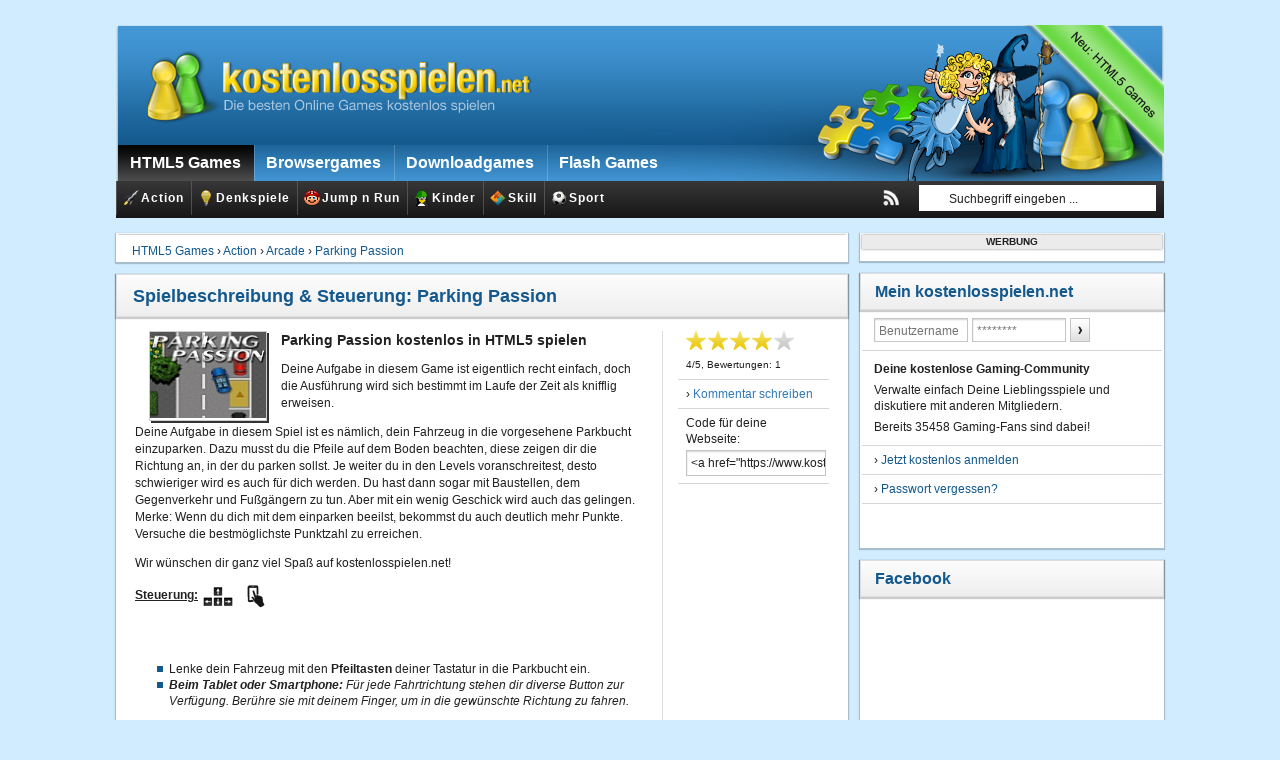

--- FILE ---
content_type: text/html
request_url: https://games.cdn.famobi.com/html5games/p/parking-passion/v020/?fg_domain=play.famobi.com&fg_aid=A-KM7N4&fg_uid=33f3ee40-0b23-446f-b4a2-ef8892535c6a&fg_pid=76580302-518f-4a2d-a22d-5ad69977e42a&fg_beat=787&original_ref=https%3A%2F%2Fwww.kostenlosspielen.net%2Fhtml5%2Fspielen%2Fparking-passion
body_size: 1633
content:
<!DOCTYPE html>
<html>
<head>
    <meta charset="UTF-8" />
	<meta http-equiv="X-UA-Compatible" content="IE=edge,chrome=1" />
	<title>ParkingPassion</title>

	<!-- Allow fullscreen mode on iOS devices. (These are Apple specific meta tags.) -->
	<meta name="viewport" content="" data-original="width=device-width, initial-scale=1.0, maximum-scale=1.0, minimum-scale=1.0, user-scalable=no, minimal-ui" />
	<meta name="apple-mobile-web-app-capable" content="no" />
	<meta name="apple-mobile-web-app-status-bar-style" content="black" />
	<link rel="apple-touch-icon" sizes="256x256" href="icon-256.png" />
	<meta name="HandheldFriendly" content="true" />

	<!-- Chrome for Android web app tags -->
	<meta name="mobile-web-app-capable" content="no" />
	<link rel="shortcut icon" sizes="256x256" href="icon-256.png" />

    <!-- All margins and padding must be zero for the canvas to fill the screen. -->
	<style type="text/css">
		* {
			padding: 0;
			margin: 0;
		}
		html, body {
			background: #000;
			color: #fff;
			overflow: hidden;
			touch-action: none;
			-ms-touch-action: none;
		}
		canvas {
			touch-action-delay: none;
			touch-action: none;
			-ms-touch-action: none;
		}
    </style>

        <script>
            // Package-ID
            window.famobi_gameID = "parking-passion";
            window.famobi_gameJS = ['js/all.js',
        		function(){

	            	// Size the canvas to fill the browser viewport.
	            	jQuery(window).resize(function() {
	            		cr_sizeCanvas(jQuery(window).width(), jQuery(window).height());
	            	});

	            	// Pause and resume on page becoming visible/invisible
	            	function onVisibilityChanged() {
	            		if (document.hidden || document.mozHidden || document.webkitHidden || document.msHidden)
	            			cr_setSuspended(true);
	            		else
	            			cr_setSuspended(false);
	            	};

	            	document.addEventListener("visibilitychange", onVisibilityChanged, false);
	            	document.addEventListener("mozvisibilitychange", onVisibilityChanged, false);
	            	document.addEventListener("webkitvisibilitychange", onVisibilityChanged, false);
	            	document.addEventListener("msvisibilitychange", onVisibilityChanged, false);

	            	// Create new runtime using the c2canvas
	            	cr_createRuntime("c2canvas");
            	}
            ];

            (function (document, url, fgJS, firstJS) {
                    fgJS = document.createElement('script');
                    firstJS = document.getElementsByTagName('script')[0];
                    fgJS.src = url + encodeURIComponent(document.location.href);
                    firstJS.parentNode.insertBefore(fgJS, firstJS);
            })(document, '/html5games/gameapi/v1.js?e=');
        </script>
</head>

<body>
	<div id="fb-root"></div>

	<!-- The canvas must be inside a div called c2canvasdiv -->
	<div id="c2canvasdiv">

		<!-- The canvas the project will render to.  If you change its ID, don't forget to change the
		ID the runtime looks for in the jQuery events above (ready() and cr_sizeCanvas()). -->
		<canvas id="c2canvas" width="640" height="1000">
			<!-- This text is displayed if the visitor's browser does not support HTML5.
			You can change it, but it is a good idea to link to a description of a browser
			and provide some links to download some popular HTML5-compatible browsers. -->
			<h1>
				The goal in this challenging skill game is simple: park the car! Use the arrow buttons on the screen to move the car and maneuver it into the marked spot. The faster you park correctly, the higher your score will be in each level.
				<br /><br />
				Bei Parking Passion ist die Aufgabe eigentlich simpel: Das Auto muss mit den Pfeilen, die auf dem Bildschirm zu sehen sind, in die vorgesehene Position eingeparkt werden. Jedoch erweist sich dies als kniffliger als gedacht, denn das Auto muss in die richtige Richtung bewegt werden und solange verschoben werden, bis es genau in der Lücke steht. Je schneller dies geschieht, umso höher wird der Score sein. Mit Geschick und Verstand kann jedes Level mit einem Topscore gemeistern werden.
			</h1>
		</canvas>

	</div>
</body>
</html>


--- FILE ---
content_type: application/xml; charset=utf-8
request_url: https://cdn.netpoint-media.de/vast/6694421.xml
body_size: 560
content:
<?xml version="1.0" encoding="UTF-8"?>
<VAST version="2.0">
<Ad id="preroll">
<Wrapper>
<AdSystem>Adtech</AdSystem>
<AdTitle>video ad</AdTitle>
<VASTAdTagURI><![CDATA[https://ib.adnxs.com/ptv?id=26466249&cb=1769968403&referrer=[PAGEURL]&redirenc=https%3A%2F%2Fad.yieldlab.net%2Fd%2F11123789%2F495507%2F%3Fid%3Dgm%26pubref%3D%5BPAGEURL%5D%26ts%3D%5BCACHEBUSTING%5D%26gdpr%3D0&gdpr=0&gdpr_consent=]]></VASTAdTagURI>
<Impression><![CDATA[https://track.netpoint-media.de/?c=16594_3&w=1257277&p=6694421&v=[ASSETURI]&cb=1769968403&e=IMP&gdpr=0&gdpr_consent=]]></Impression>
<Impression><![CDATA[]]></Impression>
<Creatives>
<Creative AdID="preroll">
<Linear>
<TrackingEvents>
<Tracking event="creativeView"><![CDATA[https://track.netpoint-media.de/?c=16594_3&w=1257277&p=6694421&v=[ASSETURI]&cb=1769968403&e=CV]]></Tracking>
<Tracking event="start"><![CDATA[https://track.netpoint-media.de/?c=16594_3&w=1257277&p=6694421&v=[ASSETURI]&cb=1769968403&e=00]]></Tracking>
<Tracking event="firstQuartile"><![CDATA[https://track.netpoint-media.de/?c=16594_3&w=1257277&p=6694421&v=[ASSETURI]&cb=1769968403&e=25]]></Tracking>
<Tracking event="midpoint"><![CDATA[https://track.netpoint-media.de/?c=16594_3&w=1257277&p=6694421&v=[ASSETURI]&cb=1769968403&e=50]]></Tracking>
<Tracking event="thirdQuartile"><![CDATA[https://track.netpoint-media.de/?c=16594_3&w=1257277&p=6694421&v=[ASSETURI]&cb=1769968403&e=75]]></Tracking>
<Tracking event="complete"><![CDATA[https://track.netpoint-media.de/?c=16594_3&w=1257277&p=6694421&v=[ASSETURI]&cb=1769968403&e=100]]></Tracking>
<Tracking event="mute"><![CDATA[https://track.netpoint-media.de/?c=16594_3&w=1257277&p=6694421&v=[ASSETURI]&cb=1769968403&e=MUTE]]></Tracking>
<Tracking event="unmute"><![CDATA[https://track.netpoint-media.de/?c=16594_3&w=1257277&p=6694421&v=[ASSETURI]&cb=1769968403&e=UNMUTE]]></Tracking>
<Tracking event="pause"><![CDATA[https://track.netpoint-media.de/?c=16594_3&w=1257277&p=6694421&v=[ASSETURI]&cb=1769968403&e=PAUSE]]></Tracking>
<Tracking event="resume"><![CDATA[https://track.netpoint-media.de/?c=16594_3&w=1257277&p=6694421&v=[ASSETURI]&cb=1769968403&e=RESUME]]></Tracking>
<Tracking event="fullscreen"><![CDATA[https://track.netpoint-media.de/?c=16594_3&w=1257277&p=6694421&v=[ASSETURI]&cb=1769968403&e=FULLSCREEN]]></Tracking>
</TrackingEvents>
<VideoClicks>
<ClickTracking><![CDATA[https://track.netpoint-media.de/?c=16594_3&w=1257277&p=6694421&cb=1769968403&e=CLICK]]></ClickTracking>
</VideoClicks>
</Linear>
</Creative>
</Creatives>
</Wrapper>
</Ad>
</VAST>


--- FILE ---
content_type: text/javascript
request_url: https://www.kostenlosspielen.net/js/bookmark.js
body_size: 479
content:
var isOldMSIE=/*@cc_on!@*/false; // http://dean.edwards.name/weblog/2007/03/sniff/
var isIEmac=false; /*@cc_on @if(@_jscript&&!(@_win32||@_win16)&& 
(@_jscript_version<5.5)) isIEmac=true; @end @*/
var undefined;

var s=document.createElement('div').style;
var isFx35plus=((navigator.userAgent.toLowerCase().indexOf('firefox')!=-1)
			&& (s.wordWrap!==undefined) && (s.MozTransform!==undefined));


$(document).ready(function() {
	
	if (!(
		(window.external && (isOldMSIE||(typeof(window.external.AddFavorite)=='unknown')) && !isIEmac) || (window.opera || isFx35plus)
	)) {
		$("a.bookmark").parents('.content-right-box').remove();
		$("a.bookmark").remove();
	}
	
	$('a.bookmark').click(function(){
		  
		  var url = $(this).attr('href');
		  var title = $(this).attr('title');
		  
		  if(window.external && (isOldMSIE||(typeof(window.external.AddFavorite)=='unknown')) && !isIEmac){
				// In IE7 the page must be from a web server, not directly from a local 
				// file system, otherwise, you will get a permission denied error.
				// Maxthon shows 'typeof(window.external.AddFavorite)' as 'undefined'
				// even though it is defined.
				a.onclick=function(){ // IE/Win
					try {
						w.external.AddFavorite(url,title);
					} catch(ex){
						
					}
					return false;
				}
				
			} else if(window.opera || isFx35plus){ // Opera 7+, Firefox 3.5+
				$(this).attr('rel','sidebar');
			} else {
				
			}
		});
	
});


--- FILE ---
content_type: application/javascript
request_url: https://games.cdn.famobi.com/html5games/plugins/embed.js?v=2.0
body_size: 718
content:
var famobi_detection = (function() {
	var mod = {is:{}},
		d,
		ua = navigator.userAgent;
	mod.detect = {
		html5: function() {
			return document.createElement('canvas').getContext !== undefined;
		},
		touch: function() {
			var supportsTouch = 'ontouchstart' in window || navigator.msMaxTouchPoints;
			return !!supportsTouch;
		},
		android: function() {
			return !!ua.match(/Android/i);
		},
		ios: function() {
			return !!ua.match(/iPhone|iPad|iPod/i);
		},
		ios7: function(){
			return mod.detect.ios && ua.match(/version\/7\./i);
		},
		bb10: function() {
			return !!ua.match(/BB10/i);
		},
		windows: function() {
			return !!ua.match(/Windows/i);
		},
		webkitVersion: function() {
			var regex = new RegExp(/AppleWebKit\/([\d.]+)/),
				result = regex.exec(ua),
				webkitVersion = result === null ? false : parseFloat(result[1]);
			return webkitVersion;
		},
		androidStockBrowser: function() {
			if (mod.is.android && mod.is.webkitVersion && mod.is.webkitVersion < 537) {
				return true;
			}
			return false;
		},
		standalone: function() {
			return !!window.navigator.standalone;
		},
		smartphone: function() {
			return (ua.match(/Android.*Mobile|iPhone|IEMobile|WPDesktop|BB10/i)) ? true : false;
		},
		tablet: function() {
			if(window.self != window.top)
				return false;
			// Android smartphones have the combination Android...Mobile, tablets only Android
			var androidTablet = (mod.is.android && !mod.is.smartphone),
				iPad = ua.match(/iPad/i) ? true : false;
			return (androidTablet || iPad);
		},
		pc: function() {
			return (!mod.is.smartphone && !mod.is.tablet);
		},
		phantom: function() {
			return !!(window.callPhantom || ua.match(/PhantomJS/));
		},
		iframe: function(){
			return window.self != window.top;
		}
	};

	for (d in mod.detect) {
		if (typeof mod.detect[d] === 'function') {
			mod.is[d] = mod.detect[d]();
		}
	}

	return mod;
})();

var famobi_embedFrame = function(fg_frame, fg_url, mobileRedirect, mobileTablet) {
	var detection=famobi_detection;
	var isPc=detection.is.pc;
	var isTab=detection.is.tablet;
	var isMob=detection.is.smartphone;
	if(isTab&&mobileTablet){
		isMob=!0;
	}
	if(isMob&&mobileRedirect){
		setTimeout(function(){
			document.location.href=fg_url;
		},100)
	}else{
		if(isMob){
			fg_frame.width=window.innerWidth;
			fg_frame.height=window.innerHeight;
		}
		fg_frame.src=fg_url;
	}
}